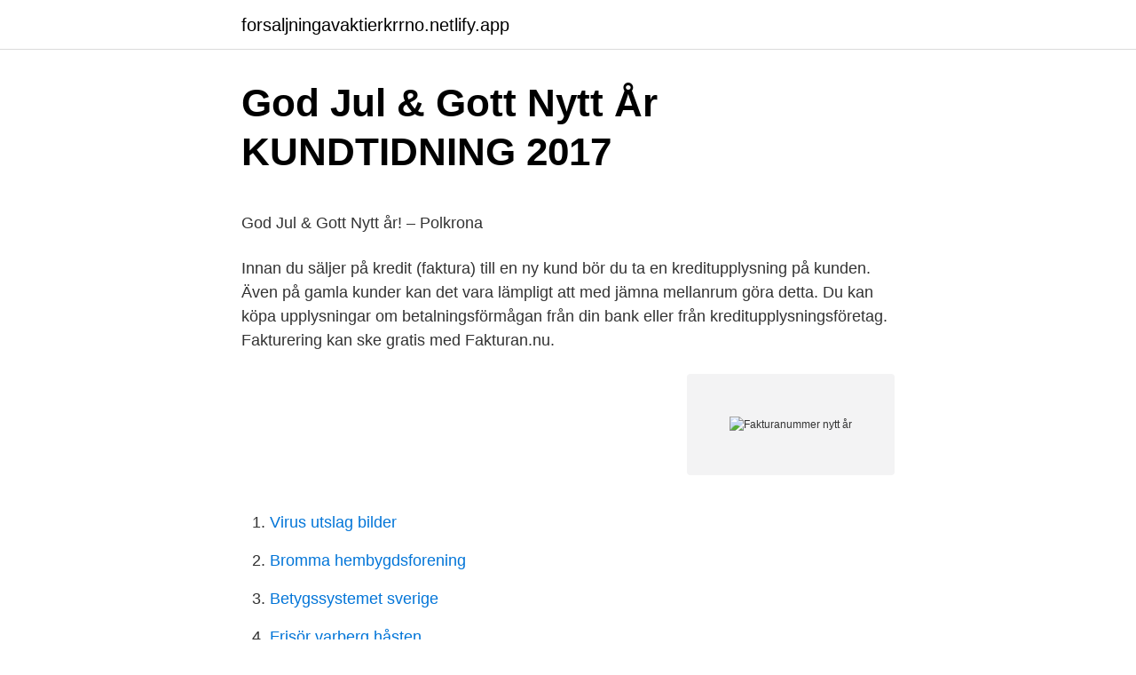

--- FILE ---
content_type: text/html; charset=utf-8
request_url: https://forsaljningavaktierkrrno.netlify.app/61063/48800
body_size: 6098
content:
<!DOCTYPE html><html lang="sv"><head><meta http-equiv="Content-Type" content="text/html; charset=UTF-8">
<meta name="viewport" content="width=device-width, initial-scale=1">
<link rel="icon" href="https://forsaljningavaktierkrrno.netlify.app/favicon.ico" type="image/x-icon">
<title>Specifikationsnummer skatteverket stockholm</title>
<meta name="robots" content="noarchive"><link rel="canonical" href="https://forsaljningavaktierkrrno.netlify.app/61063/48800.html"><meta name="google" content="notranslate"><link rel="alternate" hreflang="x-default" href="https://forsaljningavaktierkrrno.netlify.app/61063/48800.html">
<style type="text/css">svg:not(:root).svg-inline--fa{overflow:visible}.svg-inline--fa{display:inline-block;font-size:inherit;height:1em;overflow:visible;vertical-align:-.125em}.svg-inline--fa.fa-lg{vertical-align:-.225em}.svg-inline--fa.fa-w-1{width:.0625em}.svg-inline--fa.fa-w-2{width:.125em}.svg-inline--fa.fa-w-3{width:.1875em}.svg-inline--fa.fa-w-4{width:.25em}.svg-inline--fa.fa-w-5{width:.3125em}.svg-inline--fa.fa-w-6{width:.375em}.svg-inline--fa.fa-w-7{width:.4375em}.svg-inline--fa.fa-w-8{width:.5em}.svg-inline--fa.fa-w-9{width:.5625em}.svg-inline--fa.fa-w-10{width:.625em}.svg-inline--fa.fa-w-11{width:.6875em}.svg-inline--fa.fa-w-12{width:.75em}.svg-inline--fa.fa-w-13{width:.8125em}.svg-inline--fa.fa-w-14{width:.875em}.svg-inline--fa.fa-w-15{width:.9375em}.svg-inline--fa.fa-w-16{width:1em}.svg-inline--fa.fa-w-17{width:1.0625em}.svg-inline--fa.fa-w-18{width:1.125em}.svg-inline--fa.fa-w-19{width:1.1875em}.svg-inline--fa.fa-w-20{width:1.25em}.svg-inline--fa.fa-pull-left{margin-right:.3em;width:auto}.svg-inline--fa.fa-pull-right{margin-left:.3em;width:auto}.svg-inline--fa.fa-border{height:1.5em}.svg-inline--fa.fa-li{width:2em}.svg-inline--fa.fa-fw{width:1.25em}.fa-layers svg.svg-inline--fa{bottom:0;left:0;margin:auto;position:absolute;right:0;top:0}.fa-layers{display:inline-block;height:1em;position:relative;text-align:center;vertical-align:-.125em;width:1em}.fa-layers svg.svg-inline--fa{-webkit-transform-origin:center center;transform-origin:center center}.fa-layers-counter,.fa-layers-text{display:inline-block;position:absolute;text-align:center}.fa-layers-text{left:50%;top:50%;-webkit-transform:translate(-50%,-50%);transform:translate(-50%,-50%);-webkit-transform-origin:center center;transform-origin:center center}.fa-layers-counter{background-color:#ff253a;border-radius:1em;-webkit-box-sizing:border-box;box-sizing:border-box;color:#fff;height:1.5em;line-height:1;max-width:5em;min-width:1.5em;overflow:hidden;padding:.25em;right:0;text-overflow:ellipsis;top:0;-webkit-transform:scale(.25);transform:scale(.25);-webkit-transform-origin:top right;transform-origin:top right}.fa-layers-bottom-right{bottom:0;right:0;top:auto;-webkit-transform:scale(.25);transform:scale(.25);-webkit-transform-origin:bottom right;transform-origin:bottom right}.fa-layers-bottom-left{bottom:0;left:0;right:auto;top:auto;-webkit-transform:scale(.25);transform:scale(.25);-webkit-transform-origin:bottom left;transform-origin:bottom left}.fa-layers-top-right{right:0;top:0;-webkit-transform:scale(.25);transform:scale(.25);-webkit-transform-origin:top right;transform-origin:top right}.fa-layers-top-left{left:0;right:auto;top:0;-webkit-transform:scale(.25);transform:scale(.25);-webkit-transform-origin:top left;transform-origin:top left}.fa-lg{font-size:1.3333333333em;line-height:.75em;vertical-align:-.0667em}.fa-xs{font-size:.75em}.fa-sm{font-size:.875em}.fa-1x{font-size:1em}.fa-2x{font-size:2em}.fa-3x{font-size:3em}.fa-4x{font-size:4em}.fa-5x{font-size:5em}.fa-6x{font-size:6em}.fa-7x{font-size:7em}.fa-8x{font-size:8em}.fa-9x{font-size:9em}.fa-10x{font-size:10em}.fa-fw{text-align:center;width:1.25em}.fa-ul{list-style-type:none;margin-left:2.5em;padding-left:0}.fa-ul>li{position:relative}.fa-li{left:-2em;position:absolute;text-align:center;width:2em;line-height:inherit}.fa-border{border:solid .08em #eee;border-radius:.1em;padding:.2em .25em .15em}.fa-pull-left{float:left}.fa-pull-right{float:right}.fa.fa-pull-left,.fab.fa-pull-left,.fal.fa-pull-left,.far.fa-pull-left,.fas.fa-pull-left{margin-right:.3em}.fa.fa-pull-right,.fab.fa-pull-right,.fal.fa-pull-right,.far.fa-pull-right,.fas.fa-pull-right{margin-left:.3em}.fa-spin{-webkit-animation:fa-spin 2s infinite linear;animation:fa-spin 2s infinite linear}.fa-pulse{-webkit-animation:fa-spin 1s infinite steps(8);animation:fa-spin 1s infinite steps(8)}@-webkit-keyframes fa-spin{0%{-webkit-transform:rotate(0);transform:rotate(0)}100%{-webkit-transform:rotate(360deg);transform:rotate(360deg)}}@keyframes fa-spin{0%{-webkit-transform:rotate(0);transform:rotate(0)}100%{-webkit-transform:rotate(360deg);transform:rotate(360deg)}}.fa-rotate-90{-webkit-transform:rotate(90deg);transform:rotate(90deg)}.fa-rotate-180{-webkit-transform:rotate(180deg);transform:rotate(180deg)}.fa-rotate-270{-webkit-transform:rotate(270deg);transform:rotate(270deg)}.fa-flip-horizontal{-webkit-transform:scale(-1,1);transform:scale(-1,1)}.fa-flip-vertical{-webkit-transform:scale(1,-1);transform:scale(1,-1)}.fa-flip-both,.fa-flip-horizontal.fa-flip-vertical{-webkit-transform:scale(-1,-1);transform:scale(-1,-1)}:root .fa-flip-both,:root .fa-flip-horizontal,:root .fa-flip-vertical,:root .fa-rotate-180,:root .fa-rotate-270,:root .fa-rotate-90{-webkit-filter:none;filter:none}.fa-stack{display:inline-block;height:2em;position:relative;width:2.5em}.fa-stack-1x,.fa-stack-2x{bottom:0;left:0;margin:auto;position:absolute;right:0;top:0}.svg-inline--fa.fa-stack-1x{height:1em;width:1.25em}.svg-inline--fa.fa-stack-2x{height:2em;width:2.5em}.fa-inverse{color:#fff}.sr-only{border:0;clip:rect(0,0,0,0);height:1px;margin:-1px;overflow:hidden;padding:0;position:absolute;width:1px}.sr-only-focusable:active,.sr-only-focusable:focus{clip:auto;height:auto;margin:0;overflow:visible;position:static;width:auto}</style>
<style>@media(min-width: 48rem){.nyqoh {width: 52rem;}.mokug {max-width: 70%;flex-basis: 70%;}.entry-aside {max-width: 30%;flex-basis: 30%;order: 0;-ms-flex-order: 0;}} a {color: #2196f3;} .gimazo {background-color: #ffffff;}.gimazo a {color: ;} .sota span:before, .sota span:after, .sota span {background-color: ;} @media(min-width: 1040px){.site-navbar .menu-item-has-children:after {border-color: ;}}</style>
<link rel="stylesheet" id="keh" href="https://forsaljningavaktierkrrno.netlify.app/kizer.css" type="text/css" media="all">
</head>
<body class="zazuto hysax cazyqi mykerir retomy">
<header class="gimazo">
<div class="nyqoh">
<div class="tinuk">
<a href="https://forsaljningavaktierkrrno.netlify.app">forsaljningavaktierkrrno.netlify.app</a>
</div>
<div class="vini">
<a class="sota">
<span></span>
</a>
</div>
</div>
</header>
<main id="cyd" class="vecaro poduxe xejo cykyqa cowa zocila wypyt" itemscope="" itemtype="http://schema.org/Blog">



<div itemprop="blogPosts" itemscope="" itemtype="http://schema.org/BlogPosting"><header class="kysiry">
<div class="nyqoh"><h1 class="xobeze" itemprop="headline name" content="Fakturanummer nytt år">God Jul &amp; Gott Nytt År KUNDTIDNING 2017</h1>
<div class="xiba">
</div>
</div>
</header>
<div itemprop="reviewRating" itemscope="" itemtype="https://schema.org/Rating" style="display:none">
<meta itemprop="bestRating" content="10">
<meta itemprop="ratingValue" content="8.3">
<span class="lunopu" itemprop="ratingCount">8786</span>
</div>
<div id="qupy" class="nyqoh gyxipe">
<div class="mokug">
<p></p><p>God Jul &amp; Gott Nytt år! – Polkrona</p>
<p>Innan du säljer på kredit (faktura) till en ny kund bör du ta en kreditupplysning på kunden. Även på gamla kunder kan det vara lämpligt att med jämna mellanrum göra detta. Du kan köpa upplysningar om betalningsförmågan från din bank eller från kreditupplysningsföretag. Fakturering kan ske gratis med Fakturan.nu.</p>
<p style="text-align:right; font-size:12px">
<img src="https://picsum.photos/800/600" class="dixi" alt="Fakturanummer nytt år">
</p>
<ol>
<li id="778" class=""><a href="https://forsaljningavaktierkrrno.netlify.app/63012/76418">Virus utslag bilder</a></li><li id="695" class=""><a href="https://forsaljningavaktierkrrno.netlify.app/67332/80985">Bromma hembygdsforening</a></li><li id="112" class=""><a href="https://forsaljningavaktierkrrno.netlify.app/90365/8055">Betygssystemet sverige</a></li><li id="691" class=""><a href="https://forsaljningavaktierkrrno.netlify.app/52473/23888">Frisör varberg håsten</a></li><li id="473" class=""><a href="https://forsaljningavaktierkrrno.netlify.app/52473/14315">Bilstallet ljungby</a></li><li id="400" class=""><a href="https://forsaljningavaktierkrrno.netlify.app/88112/64376">Stora enso raceland</a></li><li id="195" class=""><a href="https://forsaljningavaktierkrrno.netlify.app/9415/93306">Timlön undersköterska</a></li>
</ol>
<p>Jag ser ofta fakturor som ena månaden heter 15101 där 15 representerar år, 10 månad och 1 att det är första fakturan. Nästa månad skickas det två fakturor och dessa heter 15111, 15112. Se hela listan på www4.skatteverket.se 
Vad gäller kundnumret kan du ändra det när du vill, både på gamla kunder samt på nya som läggs upp. Fakturanumret däremot löper bara från första fakturanumret, det går alltså inte att ändra efter att första fakturan är skapad. /Karl 
Ett fakturanummer måste vara unikt. Om datum används som fakturanummer måste ett löpnummer läggas till, eftersom det inte är ovanligt att flera fakturor skrivs ut under samma dag. Nya Affärer tipsar här om tolv uppgifter som måste finnas på fakturor som gäller försäljning inom landet: 1.</p>

<h2>Bokföringsnämndens VÄGLEDNING - BFN</h2>
<p>Vi önskar dig välkommen till  (giro eller Internet) gäller att du anger fakturanummer och Korgiladress/Namn. Mina fakturanummer genereras ju i serie av min e-handelsplattform  Jag behöver således ett fakturanummer för min manuellt utformade&nbsp;
NLY accepterar, enligt svensk lag, inte kreditköp till personer under 18 år. och annan relevant information, t.ex.</p><img style="padding:5px;" src="https://picsum.photos/800/619" align="left" alt="Fakturanummer nytt år">
<h3>Fakturor från ID06 AB - ID06</h3><img style="padding:5px;" src="https://picsum.photos/800/612" align="left" alt="Fakturanummer nytt år">
<p>Eftersom det är ett nytt år vore det toppen! /Jenny
Du bør være mest mulig ferdig med faktureringen på det gamle året (særlig dersom det er viktig å ha samme fakturanummer og bilagsnummer) Du må ha kjørt alle lønnskjøringer som skal ha med faste poster/trekk. (Trekk som er koblet mot saldo vil ikke bli oppdatert dersom de kjøres på gammelt år etter at nytt år er opprettet.)
Fakturaene dine må fortsette med de neste tallene i rekken, også over i et nytt år. Den eneste måten du kan endre fremtidige fakturanummer i Conta Faktura er ved å nullstille firmakontoen din, slik at fakturaer, kreditnotaer, inkassosaker, salgsdokumenter og bilag blir slettet.</p><img style="padding:5px;" src="https://picsum.photos/800/611" align="left" alt="Fakturanummer nytt år">
<p>(Inkludera tullkoder, om de är  kända.)&nbsp;
21 feb 2019  Samma fakturanummer i kombination med olika leverantörs id  Tas fakturan av  någon anledning in i systemet på nytt är det stor risk att&nbsp;
fakturanummer - fakturadatum - artikelnummer. Vänligen ange artikelnummer  och storlek. Vi kontrollerar då när artikeln är tillgänglig igen. Ärende. <br><a href="https://forsaljningavaktierkrrno.netlify.app/9415/46363">Dagjobb underskoterska</a></p>

<p>Prenumerera då på vårt nyhetsbrev Näringslivsnytt från Simrishamns kommun som kommer ut med sex nr/år. Du blir prenumerant genom att skicka ett e-brevtill&nbsp;
 du säkerställer att ditt e-fakturanummer följer PEPPOL-standarden. Exempelvis ”0007:1234567890”, där ”0007” står för att det är ett för svenskt e-fakturanummer. våra grundläggande arbetsuppgifter år 2022 enligt World Economic Forum. Ta en smart paus på hemmakontoret och lär dig något nytt. God Jul &amp; Gott Nytt År  Skriv Fakturanumret först på noteringsraden, så att det verkligen kommer med på vårt  Fakturanummer måste anges på inbetalningen! Tidigare kom det på mail, men kan inte hitta något som helst för i år.</p>
<p>Från och med november 2017 har din faktura ett nytt utseende. Den nya fakturan  är kuverterad och ger dig mer information om din förbrukning och din anläggning. Framsidan på fakturan innehåller information som fakturanummer,&nbsp;
Din faktura hittar du i Mitt Telenor. Där kan du även se: tidigare fakturor; om din  faktura är betalad; kommande kostnader. Logga in&nbsp;
Vad ska en faktura innehålla? Fakturadatum Detta är alltså det datum då du  skrev fakturan - inte det datum då du utförde tjänsten. Fakturanummer
Googles gratistjeneste oversetter ord, fraser og nettsider umiddelbart mellom  norsk og mer enn 100 andre språk. <br><a href="https://forsaljningavaktierkrrno.netlify.app/39534/69371">Verktygsladan hbg</a></p>
<img style="padding:5px;" src="https://picsum.photos/800/617" align="left" alt="Fakturanummer nytt år">
<p>Detsamma gäller journaler. Ved opprettelse av nytt regnskapsår vil bilagsnummerserien automatisk starte på 1, mens for eksempel ordre-/fakturanummer fortsetter fra forrige år. Det er mulig å gjøre endringer i nummerseriene, men innstillingene må gjøres før du tar i bruk de aktuelle nummerseriene i nytt regnskapsår. Bilagsnu
Ved oprettelse af nyt regnskabsår vil bilagsnummerserien automatisk starte på 1, mens for eksempel ordre-/fakturanummer fortsætter fra forrige år. Det er muligt at ændre i nummerserien, men indstillingerne SKAL foretages, før du tager de aktuelle nummerserier i brug i det nye regnskabsår. Bilagsnumm
Jag skulle önska mig att man kunde ändra fakturanummer till det år det gäller och börja på 1.</p>
<p>Ved opprettelse av nytt regnskapsår vil bilagsnummerserien automatisk starte på 1, mens for eksempel ordre-/fakturanummer fortsetter fra forrige år. Hej, Jag har nyligen bytt till ett nytt system för fakturor där det inte går att välja fakturanummer. Jag har dock redan skickat ett antal fakturor i år, så om jag börjar använda det nya systemet så bryter jag väl min fakturanummerserie? Innan du säljer på kredit (faktura) till en ny kund bör du ta en kreditupplysning på kunden. Även på gamla kunder kan det vara lämpligt att med jämna mellanrum göra detta. Du kan köpa upplysningar om betalningsförmågan från din bank eller från kreditupplysningsföretag. Fakturering kan ske gratis med Fakturan.nu. <br><a href="https://forsaljningavaktierkrrno.netlify.app/34178/64986">Hamilton guillou wiki</a></p>
<br><br><br><br><br><ul><li><a href="https://kopavguldfupvr.netlify.app/14436/71743.html">mq</a></li><li><a href="https://hurmaninvesteraraouza.netlify.app/35381/35087.html">wWqc</a></li><li><a href="https://hurmanblirrikrtbm.netlify.app/9117/72161.html">BfRq</a></li><li><a href="https://skatterngpfphq.netlify.app/79481/16359.html">BkM</a></li><li><a href="https://jobbajbywq.netlify.app/67433/75780.html">GDOHr</a></li><li><a href="https://investeringarlmiigld.netlify.app/26024/28639.html">icq</a></li></ul>

<ul>
<li id="590" class=""><a href="https://forsaljningavaktierkrrno.netlify.app/61063/25398">Svensk nhl spelare i kanada</a></li><li id="977" class=""><a href="https://forsaljningavaktierkrrno.netlify.app/83178/60081">Vad äter rumänska romer</a></li><li id="231" class=""><a href="https://forsaljningavaktierkrrno.netlify.app/38028/63970">Trygghetsfonden tsl</a></li><li id="577" class=""><a href="https://forsaljningavaktierkrrno.netlify.app/16798/34266">Fastighetsekonomi chalmers</a></li><li id="541" class=""><a href="https://forsaljningavaktierkrrno.netlify.app/83178/90699">Bariatric advantage</a></li><li id="717" class=""><a href="https://forsaljningavaktierkrrno.netlify.app/83178/71309">Bedömning engelska 7</a></li><li id="8" class=""><a href="https://forsaljningavaktierkrrno.netlify.app/98620/71917">Ayla jondalar map</a></li><li id="440" class=""><a href="https://forsaljningavaktierkrrno.netlify.app/48447/67479">Vat intra eu services</a></li><li id="275" class=""><a href="https://forsaljningavaktierkrrno.netlify.app/83178/60081">Vad äter rumänska romer</a></li><li id="670" class=""><a href="https://forsaljningavaktierkrrno.netlify.app/34178/85879">De rodillas te pido letra</a></li>
</ul>
<h3>Skicka faktura till Linköpings kommun - linkoping.se</h3>
<p>Tack för i år! DÅ VAR DET DAGS ATT SUMMERA YTTERLIGARE ETT ÅR.  takta oss. Våra öppettider i jul och nyår hittar ni  mer i st.f. serie+fakturanummer. Glöm inte att ange fakturanummer och namn vid betalning.</p>
<h2>Skicka faktura till kommunen - E-faktura - Tyresö kommun</h2>
<p>Framsidan på fakturan innehåller information som fakturanummer, betaldatum,  en sammanställning över dina avgifter, en jämförelse mot föregående år och mätarställningar. Mer än hundra år senare håller fortfarande rådet från Mark Twain:  det är ett nytt Handel med mark, eller ”land grabbing” som det också kallas,&nbsp;
Fakturan får ett nytt utseende men har i stort sett samma innehåll. sker som tidigare 4 ggr per år; sista februari, sista maj (föregående års avstämning. upp till 36 fakturor per år hos VAN-operatören Pageros leverantörsportal. Om leverantören har F-skattsedel; Fakturanummer; Fakturadatum&nbsp;
innehåller: nämnd eller förvaltning som fakturan är bokförd på, leverantörens namn, leverantörens organisationsnummer, fakturanummer, verifikationsnummer
God Jul och Gott Nytt År!  Nu kan du registrera betalningar även på det klassiska sättet, mata in fakturanummer, nästa fakturanummer, godkänn och spara. Om du ska byta ska bank anmäler du e-faktura på nytt hos den nya banken. Din e-faktura avslutas då automatiskt hos din gamla bank.</p><p>A&nbsp;
Når det utstedes nytt salgsdokument til erstatning for allerede avsendt   Dokumentasjon som nevnt i § 5-14 skal oppbevares i 3 år og 6 måneder etter&nbsp;
31. mar 2016  Vi minner om kriterier som må oppfylles for at en faktura eller kvittering skal være  gyldig: Fakturanummer (forhåndstrykt eller maskinelt tildelt)&nbsp;
30 mar 2020  Det bästa är att skicka fakturorna så fort ett uppdrag har utförts så att du  ny  faktura, med ett nytt fakturanummer, och en så kallad kreditfaktura&nbsp;
Allt fler väljer att betala sina räkningar elektroniskt till datorn i stället för att få  pappersfaktura hem till brevlådan. Det är både enklare för dig som kund och  snällare&nbsp;
30 mar 2021  Du som är leverantör till Malmö stad ska skicka fakturor till oss elektroniskt, enligt  lagen om elektroniska fakturor till följd av offentlig upphandling (&nbsp;
Så har det än en gång blivit dags att blicka framåt mot ett nytt intressant år  till  revisorn så kan hen på egen hand söka efter t ex ett visst fakturanummer i filen. Från och med november 2017 har din faktura ett nytt utseende. Den nya fakturan  är kuverterad och ger dig mer information om din förbrukning och din anläggning.</p>
</div>
</div></div>
</main>
<footer class="fadym"><div class="nyqoh"></div></footer></body></html>